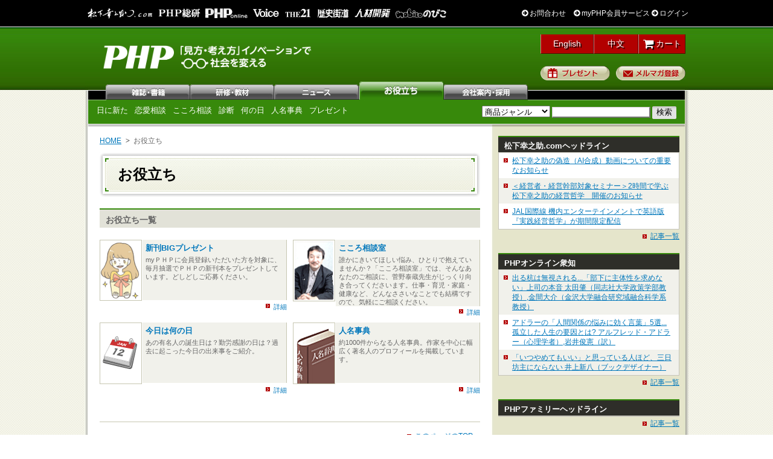

--- FILE ---
content_type: text/html; charset=UTF-8
request_url: https://www.php.co.jp/fun/
body_size: 22595
content:
<!DOCTYPE html PUBLIC "-//W3C//DTD XHTML 1.0 Transitional//EN"
    "http://www.w3.org/TR/xhtml1/DTD/xhtml1-transitional.dtd">
<html lang="ja">
<head>
<!-- removed RSD link for MT8 -->
<meta http-equiv="Content-Style-Type" content="text/css" />
<meta http-equiv="Content-Script-Type" content="text/javascript" />
<meta name="description" content="PHP INTERFACE はPHP研究所のウェブサイトです。PHP研究所は、「PHP」などの雑誌、ビジネス書、人文・社会科学書を発刊しています。当サイトでは、新刊案内、メールマガジンその他、各種コンテンツを取りそろえております。" />
<meta name="keywords" content="PHP研究所,月刊PHP,PHPのびのび子育て,PHPスペシャル,PHPくらしラク〜る,PHPほんとうの時代,THE 21,Voice,歴史街道" />
    <title>お役立ち | PHP研究所</title>
<link rel="stylesheet" href="/css/common.css" type="text/css" />
<link rel="stylesheet" href="/css/books.css" type="text/css" />
<script language="javascript" type="text/javascript" src="/js/minmax.js"></script>
<link rel="stylesheet" type="text/css" media="print" href="/css/print.css">

<!-- Google Tag Manager -->
<script>(function(w,d,s,l,i){w[l]=w[l]||[];w[l].push({'gtm.start':
new Date().getTime(),event:'gtm.js'});var f=d.getElementsByTagName(s)[0],
j=d.createElement(s),dl=l!='dataLayer'?'&l='+l:'';j.async=true;j.src=
'https://www.googletagmanager.com/gtm.js?id='+i+dl;f.parentNode.insertBefore(j,f);
})(window,document,'script','dataLayer','GTM-WXVRGZJ');</script>
<!-- End Google Tag Manager --></head>

<body>
<!-- mt -->
 <!-- WRAPPER -->

<div id="wrapper">

<!-- Google Tag Manager (noscript) -->
<noscript><iframe src="https://www.googletagmanager.com/ns.html?id=GTM-TR4238"
height="0" width="0" style="display:none;visibility:hidden"></iframe></noscript>
<!-- End Google Tag Manager (noscript) -->
<!-- Google Tag Manager (noscript) -->
<noscript><iframe src="https://www.googletagmanager.com/ns.html?id=GTM-WXVRGZJ"
height="0" width="0" style="display:none;visibility:hidden"></iframe></noscript>
<!-- End Google Tag Manager (noscript) -->

<div id="fb-root"></div>
<script>(function(d, s, id) {
  var js, fjs = d.getElementsByTagName(s)[0];
  if (d.getElementById(id)) return;
  js = d.createElement(s); js.id = id;
  js.src = "//connect.facebook.net/ja_JP/sdk.js#xfbml=1&appId=405807462863911&version=v2.0";
  fjs.parentNode.insertBefore(js, fjs);
}(document, 'script', 'facebook-jssdk'));</script>
<!-- HEADER -->
<script src="/js/jquery.js"></script>
<!--[if lt IE 7]>
<script type="text/javascript" src="/js/IE7.js"></script>
<![endif]-->


<link rel="stylesheet" href="//maxcdn.bootstrapcdn.com/font-awesome/4.3.0/css/font-awesome.min.css">

<link rel="stylesheet" href="//maxcdn.bootstrapcdn.com/font-awesome/4.3.0/css/font-awesome.min.css">
<link href="/css/tokusetu/hover.css" rel="stylesheet" media="all">
<style>
/****ヘッダーのログインステータス部分
***********/
.hvr-underline-from-left:before{
    content: "";
    position: absolute;
    z-index: -1;
    left: 0;
    right: 100%;
    bottom: 0;
    background: #fff;
    height: 1px;
    -webkit-transition-property: right;
    transition-property: right;
    -webkit-transition-duration: 0.3s;
    transition-duration: 0.3s;
    -webkit-transition-timing-function: ease-out;
    transition-timing-function: ease-out;
}
.loginStatusArea {
  background-color: #000;
  text-align: right;
  padding: 13px;
    border-bottom: 1px solid #fff;
}
.loginStatusAreaInner {
  width: 1000px;
  margin: auto;
  background-color: #000;
}
#logged_in .loginStatusAreaInner {
	width: 1047px;
}
.loginStatusAreaInner ul{
	width:1000px;
    overflow: hidden;
}
#logged_in .loginStatusAreaInner ul{
	width:1047px;
}
.loginStatusAreaInner li{
	float:left;
	margin: 0 4px;
}
.loginStatusAreaInner li.loginStatus{
	float:right;
	margin:0;
}
/*
.loginStatusAreaInner li img{
	height:auto;
}*/
.loginStatusAreaInner a:hover{
	opacity: .9;
}
.loginStatusArea a:not(.userName) {
  text-decoration: none;
}
.loginStatusArea a,
.loginStatusArea p{
 color: #fff;
}
.loginStatusArea a:nth-of-type(2){
	margin-left:10px;
}
a.userName.hvr-underline-from-left {
    overflow: hidden;
    max-width: 100px;
    height: 17px;
}
/*****  common.cssに記述する   ***/
#wrapper {
  background: url(/images/common/header_bg.jpg) left 45px repeat-x;
  }
 #header{
 	padding-top: 10px;
 	background: url(/images/common/new_logo.png) 25px 30px no-repeat;
 	background-size: 35%;
 }
</style>

<div class="loginStatusArea">
	<div class="loginStatusAreaInner">
		<ul>
			<li>
				<a class="hvr-underline-from-left" href="https://konosuke-matsushita.com/" target="_blank" rel="noopener">
					<img src="/images/common/header/header_logo_konosuke.png" width="110" height="18" alt="松下幸之助ドットコム">
				</a>
			</li>
			<li>
				<a class="hvr-underline-from-left" href="https://thinktank.php.co.jp/" target="_blank" rel="noopener">
					<img src="/images/common/header/header_logo_research.png" width="70" height="15" alt="PHP総研">
				</a>
			</li>
			<li>
				<a class="hvr-underline-from-left" href="https://shuchi.php.co.jp/" target="_blank" rel="noopener">
					<img src="/images/common/header/header_logo_shuchi.png" width="70" height="16" alt="PHPオンライン">
				</a>
			</li>
			<li>
				<a class="hvr-underline-from-left" href="https://voice.php.co.jp/" target="_blank" rel="noopener">
					<img src="/images/common/header/header_logo_voice.png" width="45" height="15" alt="Voice">
				</a>
			</li>
			<li>
				<a class="hvr-underline-from-left" href="https://the21.php.co.jp/" target="_blank" rel="noopener">
					<img src="/images/common/header/header_logo_the21.png" width="45" height="15" alt="THE21">
				</a>
			</li>
			<li>
				<a class="hvr-underline-from-left" href="https://rekishikaido.php.co.jp/" target="_blank" rel="noopener">
					<img src="/images/common/header/header_logo_rekishikaido.png" width="55" height="16" alt="歴史街道">
				</a>
			</li>
			<li>
				<a class="hvr-underline-from-left" href="https://hrd.php.co.jp/">
					<img src="/images/common/header/header_logo_hrd.png" width="60" height="15" alt="HRD人材開発">
				</a>
			</li>
			<li>
				<a class="hvr-underline-from-left" href="https://family.php.co.jp/" target="_blank" rel="noopener">
					<img src="/images/common/header/header_logo_family.png" width="" height="16" alt="のびこ｜比べない、悩まない「のびのび子育て」応援サイト">
				</a>
			</li>
			
			<li class="loginStatus">
				<p>
					<a class="hvr-underline-from-left" href="/inquiry/list.php">
					    <i class="fa fa-arrow-circle-right"></i> お問合わせ
					</a>
					<a class="hvr-underline-from-left" href="/myphp/">
						<i class="fa fa-arrow-circle-right"></i> myPHP会員サービス
					</a>

					<a class="hvr-underline-from-left" href="/mem/">
						<i class="fa fa-arrow-circle-right"></i> ログイン
					</a>
				</p>
			</li>
		</ul>
	</div>
</div>

<div id="header">

	<h2 class="php-logo"><a href="/">PHP研究所</a></h2>


    <!--div class="super-bnr"><a href="/books/detail.php?isbn=978-4-569-85498-4"><img src="/images/ad/bnr_header.jpg" alt="50歳からの新ＮＩＳＡ活用法" width="490" height="60" /></a></div-->

    <ul class="right">
	<li class="headerEn">
		<a href="/en/">
			English
		</a>
	</li>
	<li class="headerCn">
		<a href="/cn/">
			中文
		</a>
	</li>

    	<li class="headerCart"><a href="https://hrd.php.co.jp/cart/"><i class="fa fa-shopping-cart fa-lg"></i> カート</a>
    	</li>
    	<li class="present-btn"><a href="/present/">プレゼント</a></li>
    	<li class="newsletter-btn"><a href="/newsletter/">メルマガ登録</a></li>
    </ul>

</div>
<script>
$('#cart_sub').hide();
</script>


<!-- /HEADER -->

<!-- NAVIGATION -->
<!-- NAVI04 -->
<div id="nav" class="nav04">
  <ul id="main-nav">
    <li class="n01"><a href="/magazine/">雑誌</a></li>
    <li class="n02"><a href="https://hrd.php.co.jp/seminar/">研修・教材</a></li>
    <li class="n03"><a href="/news/">ニュース</a></li>
    <li class="n04"><a href="/fun/">お役立ち</a></li>
    <li class="n05"><a href="/company/">会社案内</a></li>
  </ul>

  <ul id="main-sub-nav" class="left clearfix">

	<li><a href="/fun/">日に新た</a></li> 
	<li><a href="/fun/advice/renai/">恋愛相談</a></li> 
	<li><a href="/fun/advice/heart/">こころ相談</a></li>
	<li><a href="/magazine/phpsp/shindan_list.php">診断</a></li>
	<li><a href="/fun/today/">何の日</a></li> 
	<li><a href="/fun/people/">人名事典</a></li> 
	<li><a href="/present/edit.php">プレゼント</a></li> 
  </ul>



    <div id="search" class="right">
      <form method="GET" action="/search/list.php">
        <select name="genre">
        <option value="">商品ジャンル</option>
		<option value="book">書籍・コミック</option>
		<option value="magazine">雑誌</option>
		<option value="audio">CD</option>
		<option value="video">DVD</option>
		<option value="manual">職域図書</option>
		<option value="tra">通信教育</option>
		<option value="elearn">eラーニング</option>
		<option value="goods">グッズ</option>
		<option value="seminar">セミナー</option>
        </select>
        <input name="keyword" type="text" class="searchBox" value="" />
        <input type="submit" class="searchButton" value=" 検索 " />
      </form>
    </div>
</div>
<!-- /NAVI03 -->
<!-- /NAVIGATION -->

<!-- CONTENT -->
<div id="content" class="clearfix">

<!-- MAIN -->
<div id="main">
    
    <!-- SCRAPLIST -->
    <ul id="scraplist" class="clearfix">
<li><a href="http://www.php.co.jp/">HOME</a></li>
<li>お役立ち</li>
    </ul>
    <!-- /SCRAPLIST -->
    
    <!-- CONTENT TITLE -->

    <h2>お役立ち</h2>    
    <!--/CONTENT TITLE  -->
    
    <!-- NEW MAGAZINES -->
    <div class="main-content clearfix">   
    

    <h3>お役立ち一覧</h3>

        <!-- FUN LIST -->
    <div class="list-box">
      
      <ul class="list clearfix">

      <li>
 <div class="left"><a href="/present/edit.php"><img src="/fun/images/fun_present.png" alt="新刊BIGプレゼント" /></a></div>
          <div class="right">
            <h5 class="mag_idx_ttl"><a href="/present/edit.php">新刊BIGプレゼント</a></h5>
            <p class="txt"><a href="/present/edit.php" target="_blank">myＰＨＰに会員登録いただいた方を対象に、毎月抽選でＰＨＰの新刊本をプレゼントしています。どしどしご応募ください。</a></p>
          </div>    
<p class="arrow01 right"><a href="/present/edit.php">詳細</a></p>
           
      </li>

      <li class="m-none">
          <div class="left"><a href="/fun/advice/heart/"><img src="/fun/images/fun_heart.jpg" alt="こころ相談室" /></a></div>
          <div class="right">
            <h5 class="mag_idx_ttl"><a href="/fun/advice/heart/">こころ相談室</a></h5>
            <p class="txt"><a href="/fun/advice/heart/">
誰かにきいてほしい悩み、ひとりで抱えていませんか？「こころ相談室」では、そんなあなたのご相談に、菅野泰蔵先生がじっくり向き合ってくださいます。仕事・育児・家庭・健康など、どんなささいなことでも結構ですので、気軽にご相談ください。</a></p>
          </div>   
<p class="arrow01 right"><a href="/fun/advice/heart/">詳細</a></p>   
      </li>

      <li>
          <div class="left"><a href="/fun/today/"><img src="/fun/images/fun_today.jpg" alt="今日は何の日" /></a></div>
          <div class="right">
            <h5 class="mag_idx_ttl"><a href="/fun/today/">今日は何の日</a></h5>
            <p class="txt"><a href="/fun/today/">あの有名人の誕生日は？勤労感謝の日は？過去に起こった今日の出来事をご紹介。</a></p>
          </div>    
<p class="arrow01 right"><a href="/fun/today/">詳細</a></p>  
      </li>

      <li class="m-none">
          <div class="left"><a href="/fun/people/"><img src="/fun/images/fun_jinmei.jpg" alt="人名事典" /></a></div>
          <div class="right">
            <h5 class="mag_idx_ttl"><a href="/fun/people/">人名事典</a></h5>
            <p class="txt"><a href="/fun/people/">約1000件からなる人名事典。作家を中心に幅広く著名人のプロフィールを掲載しています。
</a></p>
          </div>    
<p class="arrow01 right"><a href="/fun/people/">詳細</a></p>  
      </li>

      <!--li>
          <div class="left"><a href="/fun/bookland/"><img src="/fun/images/fun_bookland.jpg" alt="こどもブックランド" /></a></div>
          <div class="right">
            <h5 class="mag_idx_ttl"><a href="/fun/bookland/">こどもブックランド</a></h5>

            <p class="txt"><a href="/fun/bookland/">お父さん・お母さん・先生にも役立つ！児童書情報満載！</a></p>
          </div>    
<p class="arrow01 right"><a href="/fun/bookland/">詳細</a></p>  
      </li-->
      <!--li class="m-none">
          <div class="left"><a href="jcu/"><img src="jcu/images/jcu1103.gif" alt="JAPAN CLOSE-UP" /></a></div>
          <div class="right">
            <h5 class="mag_idx_ttl"><a href="jcu/">JAPAN CLOSE-UP</a></h5>

            <p class="txt"><a href="jcu/">ビジネスマン、外国人の友達がいる人、生きた英語の勉強をしたい人、そのほか日本や英語に興味をもっている人すべてにおすすめ。</a></p>
          </div>   
<p class="arrow01 right"><a href="jcu/">詳細</a></p>   
      </li-->
      </ul>

</div>
    
    </div>
    <!-- /FUN LIST -->
    
    <!-- TO TOP -->
    <div class="totop clearfix"><p class="arrow02 right"><a href="#wrapper">このページのTOPへ</a></p></div>
    <!-- /TO TOP -->  
    
    </div>
<!-- /MAIN -->
    
<!-- SIDEBAR -->
<div id="sidebar">
	
	

<!-- 松下幸之助.com -->
    <script type="text/javascript" src="/js/jquery.js"></script>
<script type="text/javascript" src="/js/news_every_other_line.js"></script>

<!-- NEWS LIST -->
<div class="side-content clearfix">
  <h5>松下幸之助.comヘッドライン</h5>
  <ul class="news">
<!--li><a href="https://konosuke-matsushita.com/news/media/20251111oshirase.php" rel="bookmark" target="_blank">松下幸之助の偽造（AI合成）動画についての重要なお知らせ</a></li-->
<li><a href="//konosuke-matsushita.com/news/wn/" target="_blank">松下幸之助の偽造（AI合成）動画についての重要なお知らせ</a></li>



<!--li><a href="https://konosuke-matsushita.com/news/events/nijikandemanabu.php" rel="bookmark" target="_blank">＜経営者・経営幹部対象セミナー＞2時間で学ぶ 松下幸之助の経営哲学　開催のお知らせ</a></li-->
<li><a href="//konosuke-matsushita.com/news/wn/" target="_blank">＜経営者・経営幹部対象セミナー＞2時間で学ぶ 松下幸之助の経営哲学　開催のお知らせ</a></li>



<!--li><a href="https://konosuke-matsushita.com/news/media/JALaudio202509.php" rel="bookmark" target="_blank">JAL国際線 機内エンターテインメントで英語版『実践経営哲学』が期間限定配信</a></li-->
<li><a href="//konosuke-matsushita.com/news/wn/" target="_blank">JAL国際線 機内エンターテインメントで英語版『実践経営哲学』が期間限定配信</a></li>


  </ul>
  <p class="arrow01 right"><a href="http://konosuke-matsushita.com/" target="_blank">記事一覧</a></p>
</div>
<!-- /NEWS LIST -->


        

<!--bizonline-->    
    <script type="text/javascript" src="/js/jquery.js"></script>
<script type="text/javascript" src="/js/news_every_other_line.js"></script>

<!-- NEWS LIST -->
<div class="side-content clearfix">
  <h5>PHPオンライン衆知</h5>
  <ul class="news">
	<li><a href="https://shuchi.php.co.jp/article/11034" rel="bookmark" target="_blank">出る杭は無視される...「部下に主体性を求めない」上司の本音  太田肇（同志社大学政策学部教授）,金間大介（金沢大学融合研究域融合科学系教授）</a></li>
	<li><a href="https://shuchi.php.co.jp/article/10998" rel="bookmark" target="_blank">アドラーの「人間関係の悩みに効く言葉」5選...孤立した人生の要因とは?  アルフレッド・アドラー（心理学者）,岩井俊憲（訳）</a></li>
	<li><a href="https://shuchi.php.co.jp/article/10974" rel="bookmark" target="_blank">「いつやめてもいい」と思っている人ほど、三日坊主にならない  井上新八（ブックデザイナー）</a></li>
  </ul>
  <p class="arrow01 right"><a href="https://shuchi.php.co.jp/" target="_blank">記事一覧</a></p>
</div>
<!-- /NEWS LIST -->
        

<!-- PHPファミリー -->
    <script type="text/javascript" src="/js/jquery.js"></script>
<script type="text/javascript" src="/js/news_every_other_line.js"></script>

<!-- NEWS LIST -->
<div class="side-content clearfix">
  <h5>PHPファミリーヘッドライン</h5>
  <ul class="news">
  </ul>
  <p class="arrow01 right"><a href="https://family.php.co.jp/" target="_blank">記事一覧</a></p>
</div>
<!-- /NEWS LIST -->
        

<!-- PHP総研 -->
    <script type="text/javascript" src="/js/jquery.js"></script>
<script type="text/javascript" src="/js/news_every_other_line.js"></script>

<!-- NEWS LIST -->
<div class="side-content clearfix">
  <h5>PHP総研ヘッドライン</h5>
  <ul class="news">
  </ul>
  <p class="arrow01 right"><a href="https://thinktank.php.co.jp/" target="_blank">記事一覧</a></p>
</div>
<!-- /NEWS LIST -->
          

<!-- facebook -->
    <div style="background-color:#fff;">
<div class="fb-page" data-width="300" data-height="900" data-href="https://www.facebook.com/Peace.Happiness.Prosperity.jp" data-small-header="false" data-adapt-container-width="true" data-hide-cover="false" data-show-facepile="true" data-show-posts="true"><div class="fb-xfbml-parse-ignore"><blockquote cite="https://www.facebook.com/Peace.Happiness.Prosperity.jp"><a href="https://www.facebook.com/Peace.Happiness.Prosperity.jp">ＰＨＰ研究所</a></blockquote></div></div>
</div>
        


            
</div>
<!-- /SIDEBAR -->


</div>
<!-- /CONTENT -->

</div>
<!-- /WRAPPER -->


<!-- FOOTER -->
<div id="footer">

	<div id="footer-inner">

		<dl class="clearfix">
			<dt><a href="/magazine/">雑誌・書籍</a></dt>
			<dd>
				<ul>
					<li><a href="/magazine/">雑誌</a></li>
					<li><a href="/books/">書籍</a></li>
					<li><a href="/books/shinsho/">新書</a></li>
					<li><a href="/books/bunko/">文庫</a></li>
					<li><a href="/books/jidou/">児童書・ＹＡ</a></li>
					<li><a href="/family/">家庭通販</a></li>
					<li><a href="/comix/">コミック</a></li>
					<li class="b-none"><a href="/digital/">デジタル・電子書籍</a></li>
				</ul>
			</dd>
			<dt><a href="https://hrd.php.co.jp/seminar/">研修・教材</a></dt>
			<dd>
				<ul>
					<li><a href="https://hrd.php.co.jp/">人材育成</a></li>
					<li><a href="https://hrd.php.co.jp/seminar/">セミナー</a></li>
					<li><a href="/cd/">CD</a></li>
					<li><a href="https://hrd.php.co.jp/dvd/">DVD・ビデオ</a></a></li>
					<li><a href="https://hrd.php.co.jp/tra/">通信教育</a></li>
					<li><a href="https://hrd.php.co.jp/el/">eラーニング</a></li>
					<li><a href="/manual/">職域図書</a></li>
					<li class="b-none"><a href="/goods/">グッズ</a></li>
				</ul>
			</dd>
			<dt><a href="/news/">ニュース</a></dt>
			<dd>
				<ul>
					<li><a href="/news/">新着一覧</a></li>
					<li><a href="/news/index.php#sub-navi">おしらせ</a></li>
					<li><a href="/news/index_event.php#sub-navi">イベント</a></li>
					<li><a href="/news/index_pub.php#sub-navi">パブリシティ</a></li>
					<li><a href="/news/special.php">特設ページ</a></li>
				</ul>
			</dd>
			<dt><a href="/fun/">お役立ち</a></dt>
			<dd>
				<ul>
					<li><a href="/fun/">日に新た</a></li>
					<li><a href="/fun/advice/renai/">恋愛相談</a></li>
					<li><a href="/magazine/phpsp/shindan_list.php">『ＰＨＰスペシャル』今月の診断</a></li>
					<li><a href="/fun/advice/heart/">こころ相談</a></li>
					<li><a href="/fun/today/">何の日</a></li>
					<li><a href="/fun/people/">人名事典</a></li>
				</ul>
			</dd>
			<dt><a href="/theme/">テーマ別</a></dt>
			<dd>
				<ul>
					<li><a href="http://konosuke-matsushita.com/" target="_blank">松下幸之助</a></li>
					<li><a href="https://thinktank.php.co.jp" target="_blank">政策シンクタンクＰＨＰ総研</a></li>
					<li><a href="http://hrd.php.co.jp/" target="_blank">社員研修のＰＨＰ人材開発</a></li>
					<li><a href="http://shuchi.php.co.jp/" target="_blank">ＰＨＰオンライン</a></li>
					<li><a href="http://family.php.co.jp/" target="_blank">比べない、悩まない「のびのび子育て」応援サイト【nobico/のびこ】</a></li>
				</ul>
			</dd>

		</dl>

		<ul class="nav clearfix">
			<li><a href="/company/">会社案内</a></li>
			<li><a href="/pfc/">社会活動</a></li>
			<li><a href="/recruit/">採用募集</a></li>
			<li><a href="/newsletter/">メールマガジン</a></li>
			<li><a href="/present/">プレゼント</a></li>
			<li><a href="/inquiry/list.php">お問合せ</a></li>
			<li class="b-none"><a href="/legal/link.php">Webサイトご利用にあたって</a></li>
			<li class="b-none"><a href="/legal/privacy.php">個人情報の取り扱いについて</a></li>
			<li class="b-none"><a href="/legal/cookie_policy.php">クッキーポリシー</a></li>
			<li><a href="/legal/law.php">特定商取引法に基づく表示</a></li>
			<li><a href="/legal/actionplan/">一般事業主行動計画</a></li>
			<li class="b-none"><a href="/legal/adguide.php">広告掲載について</a></li>
		</ul>


		<p id="copyright">Copyright PHP研究所　All rights reserved.</p>

	</div>


</div>
<!-- /FOOTER -->
<script type="text/javascript" src="https://apis.google.com/js/plusone.js">
  {lang: 'ja'}
</script>

<script type="text/javascript">
/* <![CDATA[ */
var google_conversion_id = 974697151;
var google_custom_params = window.google_tag_params;
var google_remarketing_only = true;
/* ]]> */
</script>
<script type="text/javascript" src="//www.googleadservices.com/pagead/conversion.js">
</script>
<noscript>
<div style="display:inline;">
<img height="1" width="1" style="border-style:none;" alt="" src="//googleads.g.doubleclick.net/pagead/viewthroughconversion/974697151/?value=0&amp;guid=ON&amp;script=0"/>
</div>
</noscript>



</body>
</html>

--- FILE ---
content_type: application/javascript
request_url: https://www.php.co.jp/js/news_every_other_line.js
body_size: 1
content:
$(document).ready( function() {
	var i;
	$('ul.news li').each(function (i) {
		$(this).addClass(i % 2 ? 'be' : 'wh');
	});
});
